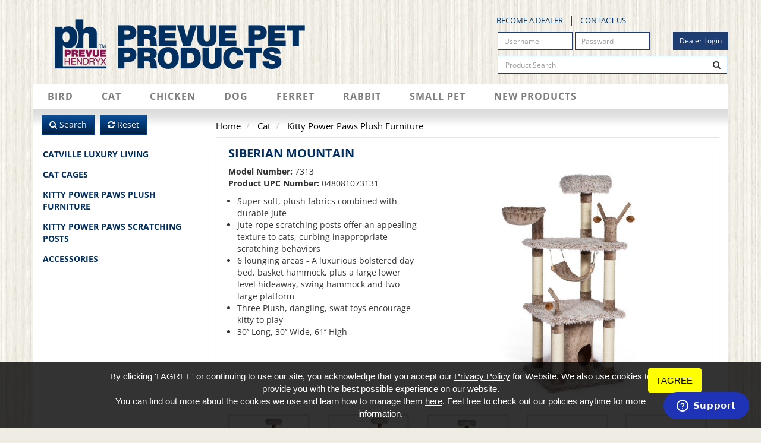

--- FILE ---
content_type: text/html
request_url: https://prevuepet.com/product/911/siberian-mountain-7313
body_size: 11101
content:
<!DOCTYPE html><html lang="en"><head>	<title>Siberian Mountain 7313 Prevue Pet Products</title>	<link rel="dns-prefetch" href="//assets.pinterest.com">	<link rel="dns-prefetch" href="//www.googleadservices.com">	<link rel="dns-prefetch" href="//ssl.google-analytics.com">	<link rel="dns-prefetch" href="//www.googletagmanager.com">	<link rel="dns-prefetch" href="//connect.facebook.net">	<link rel="dns-prefetch" href="//www.google-analytics.com">	<link rel="dns-prefetch" href="//app.adscale.com">	<link rel="dns-prefetch" href="//pixel-a.basis.net">	<link rel="dns-prefetch" href="//pixel.sitescout.com">	<link rel="dns-prefetch" href="//www.facebook.com">	<link rel="dns-prefetch" href="//dpm.demdex.net">	<link rel="dns-prefetch" href="//pixel.tapad.com">	<link rel="dns-prefetch" href="//loadm.exelator.com">	<link rel="dns-prefetch" href="//sync.teads.tv">	<link rel="dns-prefetch" href="//bcp.crwdcntrl.net">	<link rel="dns-prefetch" href="//jumpingtrout.com">	<link rel="dns-prefetch" href="//googleads.g.doubleclick.net">	<link rel="dns-prefetch" href="//load77.exelator.com">	<link rel="dns-prefetch" href="//www.google.com">	<link rel="dns-prefetch" href="//www.google.ca">		<link rel="preload" href="https://prevuepet.com/assets/compressed.css?69284238e4627" as="style">	<link rel="preload" href="https://prevuepet.com/js/jquery.bootstrap.library.js?69284238e4627" as="script">		<meta http-equiv="X-UA-Compatible" content="IE=edge">    <meta http-equiv="content-type" content="text/html; charset=utf-8" />    <meta name="description" content="Prevue Pet Products Siberian Mountain in Frost Tan 7313 combines super soft, plush fabrics with durable jute to provide the perfect place for lounging, sleeping, scratching, hiding and playing. A luxu">    <meta name="viewport" content="width=device-width, initial-scale=1.0">	<link rel="apple-touch-icon" sizes="180x180" href="https://prevuepet.com/design/images/apple-touch-icon.png">	<link rel="icon" type="image/png" href="https://prevuepet.com/design/images/favicon-32x32.png" sizes="32x32">	<link rel="icon" type="image/png" href="https://prevuepet.com/design/images/favicon-16x16.png" sizes="16x16">	<link rel="manifest" href="https://prevuepet.com/design/images/manifest.json">	<link rel="mask-icon" href="https://prevuepet.com/design/images/safari-pinned-tab.svg" color="#000000">	<link rel="shortcut icon" href="https://prevuepet.com/design/images/favicon.ico?4">	<meta name="msapplication-config" content="https://prevuepet.com/design/images/browserconfig.xml">	<meta name="theme-color" content="#ffffff">	<meta name="format-detection" content="telephone=no" />	<link rel="alternate" type="application/rss+xml" title="Prevue Pet Products" href="https://prevuepet.com/news.rss">    <meta name="robots" content="NOYDIR,NOODP">		

<!-- Global site tag (gtag.js) - Google Analytics --><script async src="https://www.googletagmanager.com/gtag/js?id=G-MKSZFVFPLC"></script><script>	if(location.hash.indexOf("googtrans") == -1){//don't track the page if Google just translated the page		window.dataLayer = window.dataLayer || [];		function gtag(){dataLayer.push(arguments);}		gtag('js', new Date());		gtag('config', 'G-MKSZFVFPLC');	}</script>		<meta property="og:type" content="product" />	<link rel="canonical" href="https://prevuepet.com/product/911/siberian-mountain-7313"/>	<meta property="og:url" content="https://prevuepet.com/product/911/siberian-mountain-7313" />	<meta property="og:image" content="https://prevuepet.com/images/products/productaddl_911_2344_0_resized_1199_th.jpg" />	<link data-rel="image_src" href="https://prevuepet.com/images/products/productaddl_911_2344_0_resized_1199_th.jpg" />	<meta property="og:title" content="Siberian Mountain 7313 Prevue Pet Products" />	<meta property="og:description" content="Prevue Pet Products Siberian Mountain in Frost Tan 7313 combines super soft, plush fabrics with durable jute to provide the perfect place for lounging, sleeping, scratching, hiding and playing. A luxu" /><!-- Google Tag Manager -->
<script>(function(w,d,s,l,i){w[l]=w[l]||[];w[l].push({'gtm.start':
new Date().getTime(),event:'gtm.js'});var f=d.getElementsByTagName(s)[0],
j=d.createElement(s),dl=l!='dataLayer'?'&l='+l:'';j.async=true;j.src=
'https://www.googletagmanager.com/gtm.js?id='+i+dl;f.parentNode.insertBefore(j,f);
})(window,document,'script','dataLayer','GTM-KRMWTM3');</script>
<!-- End Google Tag Manager --><meta name="p:domain_verify" content="b2b883cdc8c2cdb6bc85f098689f5f43"/><meta name="facebook-domain-verification" content="tmd4lf0erliwavguayi0dodv17jjot" /><!-- Meta Pixel Code -->
<script>
!function(f,b,e,v,n,t,s)
{if(f.fbq)return;n=f.fbq=function(){n.callMethod?
n.callMethod.apply(n,arguments):n.queue.push(arguments)};
if(!f._fbq)f._fbq=n;n.push=n;n.loaded=!0;n.version='2.0';
n.queue=[];t=b.createElement(e);t.async=!0;
t.src=v;s=b.getElementsByTagName(e)[0];
s.parentNode.insertBefore(t,s)}(window, document,'script',
'https://connect.facebook.net/en_US/fbevents.js');
fbq('init', '674231817359292');
fbq('track', 'PageView');
</script>
<noscript><img height="1" width="1" style="display:none"
src="https://www.facebook.com/tr?id=674231817359292&ev=PageView&noscript=1"
/></noscript>
<!-- End Meta Pixel Code -->		<style>body{background:#EFECE3;}.wrap{display:none;}</style>	<script>		var searched={};		var min_search_len = 3;		banner_delay = 0;		banner_timeout = 3000;	</script></head>  <body class=" font-helvetica  internal-page">  <div class="wrap">    <div class="container xs-nopad">  			<div class="header">				<div class="row">					<div class="col-sm-8">						<a href="https://prevuepet.com/"><img src="https://prevuepet.com/design/images/logo.png?4" alt="Prevue Pet Products" class="img-responsive"></a>					</div>					<div class="col-sm-4 col-nopadding xs-bg">						<ul class=" topnav">								<li><a href="https://prevuepet.com/page/23/become-a-dealer">Become a Dealer</a></li>
	<li><a href="https://prevuepet.com/page/14/contact-us">Contact Us</a></li>
							<li class="visible-xs-inline-block"><a href="/merchants">Dealer Login</a></li>						</ul>					<div class="clearfix"></div>					<div class=" hidden-xs merchant-login">                        <form role="form" action="https://prevuepet.com/merchants/" method="post">                                <input name="login" type="hidden" value="1">								<div>									<div class="col-sm-4 col">										<input class="form-control input-sm" aria-label="Username" placeholder="Username" name="username" type="text">									</div>									<div class="col-sm-4 col">										<input class="form-control input-sm" aria-label="Password" placeholder="Password" name="password" type="password" value="">									</div>									<div class="col-sm-4 text-right col">										<button aria-label="Dealer Login" class="btn btn-default btn-sm">Dealer Login</button>									</div>								</div>								<div class="clearfix"></div>                        </form>					</div>												<div class="clearfix"></div>						<div>						<form action="https://prevuepet.com/search_process" method="post" role="search" class="formsearch">							<div class="input-group">								<input type="hidden" aria-label="hidden search field" value="search" name="process">								<input aria-label="Product Search" type="search" name="search_text" class="search_text form-control" value="" placeholder="Product Search">								<span class="input-group-btn">									<button class="btn" aria-label="Search"><i class="fa fa-search"></i></button>								</span>							</div>						</form>					</div>					</div>					<div class="clearfix"></div>				</div>										 				</div></div><div class="container"><div class="row">		<nav class="navbar yamm navbar-main" role="navigation">			<div class="navbar-header">				<button type="button" class="navbar-toggle" data-toggle="collapse" data-target="#navbar-collapse-1">					<span class="toggle-title">FIND PRODUCTS BY CATEGORY <b class="caret"></b></span>				</button>			</div>			<div class="collapse navbar-collapse" id="navbar-collapse-1">				<ul class="nav navbar-nav" id="top_nav">						<li class='dropdown  yamm-fw'><a  class='dropdown-toggle' data-hover='dropdown' data-toggle='dropdown' href="https://prevuepet.com/category/1/bird">Bird</a>		<ul class="dropdown-menu">			<li>				<div class="yamm-content">					<ul class='col-sm-3 yamm-dd'>	<li class='yamm-subtitle'><a  href="https://prevuepet.com/category/1300/bird-accessories">Bird Accessories</a></li>	<li><a  href="https://prevuepet.com/category/8616/mirrors">Mirrors</a></li>	<li><a  href="https://prevuepet.com/category/8617/swings">Swings</a></li>	<li><a  href="https://prevuepet.com/category/1306/cage-cleaning">Cage Cleaning</a></li>	<li><a  href="https://prevuepet.com/category/1305/cage-covers">Cage Covers</a></li>	<li><a  href="https://prevuepet.com/category/1310/cage-perches">Cage Perches</a></li>	<li><a  href="https://prevuepet.com/category/1304/cage-stands">Cage Stands</a></li>	<li><a  href="https://prevuepet.com/category/1314/coffeawood">Coffeawood</a></li>	<li><a  href="https://prevuepet.com/category/1302/cuttlebone--mineral-blocks">Cuttlebone & Mineral Blocks</a></li>	<li><a  href="https://prevuepet.com/category/1301/feeding-cups">Feeding Cups</a></li>	<li><a  href="https://prevuepet.com/category/1313/hide-outs">Hide-Outs</a></li>	<li><a  href="https://prevuepet.com/category/1307/ladders">Ladders</a></li>	<li><a  href="https://prevuepet.com/category/1312/mess-control">Mess Control</a></li>	<li><a  href="https://prevuepet.com/category/1308/nesting-products">Nesting Products</a></li>	<li><a  href="https://prevuepet.com/category/1311/playstands">Playstands</a></li>	<li><a  href="https://prevuepet.com/category/1303/seed-guards">Seed Guards</a></li></ul><ul class='col-sm-3 yamm-dd'>	<li class='yamm-subtitle'><a  href="https://prevuepet.com/category/1100/bird-cages">Bird Cages</a></li>	<li><a  href="https://prevuepet.com/category/8619/flight-cages">Flight Cages</a></li>	<li><a  href="https://prevuepet.com/category/1103/cages--small">Cages - Small</a></li>	<li><a  href="https://prevuepet.com/category/1102/cages--medium">Cages - Medium</a></li>	<li><a  href="https://prevuepet.com/category/1101/cages--large">Cages - Large</a></li>	<li><a  href="https://prevuepet.com/category/1108/cages--select-series">Cages - Select Series</a></li>	<li><a  href="https://prevuepet.com/category/1106/cages--travel">Cages - Travel</a></li>	<li><a  href="https://prevuepet.com/category/1104/cages--breeding">Cages - Breeding</a></li>	<li><a  href="https://prevuepet.com/category/1107/cages--starter-kits">Cages - Starter Kits</a></li></ul><ul class='col-sm-3 yamm-dd'>	<li class='yamm-subtitle'><a  href="https://prevuepet.com/category/1200/bird-toys">Bird Toys</a></li>	<li><a  href="https://prevuepet.com/category/8753/bird-toys--large">Bird Toys - Large</a></li>	<li><a  href="https://prevuepet.com/category/8726/playfuls---forage-and-engage">Playfuls – Forage and Engage</a></li>	<li><a  href="https://prevuepet.com/category/8724/playfuls---physical-and-mental">Playfuls – Physical and Mental</a></li>	<li><a  href="https://prevuepet.com/category/8723/playfuls---preen-and-pacify">Playfuls – Preen and Pacify</a></li>	<li><a  href="https://prevuepet.com/category/8725/playfuls---sound-and-movement">Playfuls – Sound and Movement</a></li>	<li><a  href="https://prevuepet.com/category/8729/naturals---forage-and-engage">Naturals – Forage and Engage</a></li>	<li><a  href="https://prevuepet.com/category/8727/naturals---physical-and-mental">Naturals – Physical and Mental</a></li>	<li><a  href="https://prevuepet.com/category/8730/naturals---preen-and-pacify">Naturals – Preen and Pacify</a></li>	<li><a  href="https://prevuepet.com/category/8728/naturals---sound-and-movement">Naturals – Sound and Movement</a></li></ul><ul class='col-sm-3 yamm-dd'>	<li class='yamm-subtitle'><a  href="https://prevuepet.com/category/8711/bird-breeding">Bird Breeding</a></li>	<li><a  href="https://prevuepet.com/category/8717/accessories">Accessories</a></li>	<li><a  href="https://prevuepet.com/category/8713/cages">Cages</a></li>	<li><a  href="https://prevuepet.com/category/8715/cuttlebone">Cuttlebone</a></li>	<li><a  href="https://prevuepet.com/category/8712/nest-boxes">Nest Boxes</a></li>	<li><a  href="https://prevuepet.com/category/8716/nesting-products">Nesting Products</a></li></ul>					<div class="clearfix"></div>				</div>			</li>		</ul>	</li>	<li class='dropdown  no-subnav'><a  class='dropdown-toggle' data-hover='dropdown' data-toggle='dropdown' href="https://prevuepet.com/category/8/cat">Cat</a>		<ul class="dropdown-menu">			<li>				<div class="yamm-content">					<ul class='yamm-dd'>	<li><a  href="https://prevuepet.com/category/8500/catville-luxury-living">Catville Luxury Living</a></li></ul><ul class='yamm-dd'>	<li><a  href="https://prevuepet.com/category/8100/cat-cages">Cat Cages</a></li></ul><ul class='yamm-dd'>	<li><a  href="https://prevuepet.com/category/8615/kitty-power-paws-plush-furniture">Kitty Power Paws Plush Furniture</a></li></ul><ul class='yamm-dd'>	<li><a  href="https://prevuepet.com/category/8400/kitty-power-paws-scratching-posts">Kitty Power Paws Scratching Posts</a></li></ul><ul class='yamm-dd'>	<li><a  href="https://prevuepet.com/category/8300/accessories">Accessories</a></li></ul>					<div class="clearfix"></div>				</div>			</li>		</ul>	</li>	<li class='dropdown  no-subnav'><a  class='dropdown-toggle' data-hover='dropdown' data-toggle='dropdown' href="https://prevuepet.com/category/2/chicken">Chicken</a>		<ul class="dropdown-menu">			<li>				<div class="yamm-content">					<ul class='yamm-dd'>	<li><a  href="https://prevuepet.com/category/2100/chicken-coops">Chicken Coops</a></li></ul><ul class='yamm-dd'>	<li><a  href="https://prevuepet.com/category/2300/chicken-accessories">Chicken Accessories</a></li></ul>					<div class="clearfix"></div>				</div>			</li>		</ul>	</li>	<li class='dropdown  yamm-fw'><a  class='dropdown-toggle' data-hover='dropdown' data-toggle='dropdown' href="https://prevuepet.com/category/4/dog">Dog</a>		<ul class="dropdown-menu">			<li>				<div class="yamm-content">					<ul class='col-sm-3 yamm-dd'>	<li class='yamm-subtitle'><a  href="https://prevuepet.com/category/4300/dog-accessories">Dog Accessories</a></li></ul><ul class='col-sm-3 yamm-dd'>	<li class='yamm-subtitle'><a  href="https://prevuepet.com/category/4100/dog-crates">Dog Crates</a></li></ul><ul class='col-sm-3 yamm-dd'>	<li class='yamm-subtitle'><a  href="https://prevuepet.com/category/4400/dog-tie-out">Dog Tie-Out</a></li>	<li><a  href="https://prevuepet.com/category/4402/tie-out-cables">Tie-Out Cables</a></li>	<li><a  href="https://prevuepet.com/category/4401/tie-out-chains">Tie-Out Chains</a></li>	<li><a  href="https://prevuepet.com/category/4403/tie-out-stakes">Tie-Out Stakes</a></li></ul><ul class='col-sm-3 yamm-dd'>	<li class='yamm-subtitle'><a  href="https://prevuepet.com/category/4301/dog-training-items">Dog Training Items</a></li></ul>					<div class="clearfix"></div>				</div>			</li>		</ul>	</li>	<li class='dropdown  yamm-fw'><a  class='dropdown-toggle' data-hover='dropdown' data-toggle='dropdown' href="https://prevuepet.com/category/6/ferret">Ferret</a>		<ul class="dropdown-menu">			<li>				<div class="yamm-content">					<ul class='col-sm-3 yamm-dd'>	<li class='yamm-subtitle'><a  href="https://prevuepet.com/category/6300/accessories">Accessories</a></li>	<li><a  href="https://prevuepet.com/category/6304/cage-platforms">Cage Platforms</a></li>	<li><a  href="https://prevuepet.com/category/6301/exercise-wheels">Exercise Wheels</a></li>	<li><a  href="https://prevuepet.com/category/6302/feeders">Feeders</a></li>	<li><a  href="https://prevuepet.com/category/6303/hideouts">Hideouts</a></li>	<li><a  href="https://prevuepet.com/category/6305/playpens">Playpens</a></li>	<li><a  href="https://prevuepet.com/category/6200/toys">Toys</a></li></ul><ul class='col-sm-3 yamm-dd'>	<li class='yamm-subtitle'><a  href="https://prevuepet.com/category/6100/ferret-cages">Ferret Cages</a></li></ul>					<div class="clearfix"></div>				</div>			</li>		</ul>	</li>	<li class='dropdown  yamm-fw'><a  class='dropdown-toggle' data-hover='dropdown' data-toggle='dropdown' href="https://prevuepet.com/category/7/rabbit">Rabbit</a>		<ul class="dropdown-menu">			<li>				<div class="yamm-content">					<ul class='col-sm-3 yamm-dd'>	<li class='yamm-subtitle'><a  href="https://prevuepet.com/category/7300/accessories">Accessories</a></li>	<li><a  href="https://prevuepet.com/category/7303/cage-platforms">Cage Platforms</a></li>	<li><a  href="https://prevuepet.com/category/7301/feeders">Feeders</a></li>	<li><a  href="https://prevuepet.com/category/7302/hideouts">Hideouts</a></li>	<li><a  href="https://prevuepet.com/category/7304/playpens">Playpens</a></li></ul><ul class='col-sm-3 yamm-dd'>	<li class='yamm-subtitle'><a  href="https://prevuepet.com/category/7101/hutches">Hutches</a></li></ul><ul class='col-sm-3 yamm-dd'>	<li class='yamm-subtitle'><a  href="https://prevuepet.com/category/7100/rabbit-cages">Rabbit Cages</a></li></ul>					<div class="clearfix"></div>				</div>			</li>		</ul>	</li>	<li class='dropdown  yamm-fw'><a  class='dropdown-toggle' data-hover='dropdown' data-toggle='dropdown' href="https://prevuepet.com/category/5/small-pet">Small Pet</a>		<ul class="dropdown-menu">			<li>				<div class="yamm-content">					<ul class='col-sm-3 yamm-dd'>	<li class='yamm-subtitle'><a  href="https://prevuepet.com/category/5300/accessories">Accessories</a></li>	<li><a  href="https://prevuepet.com/category/5304/cage-platforms">Cage Platforms</a></li>	<li><a  href="https://prevuepet.com/category/5301/exercise-wheels">Exercise Wheels</a></li>	<li><a  href="https://prevuepet.com/category/5302/feeders">Feeders</a></li>	<li><a  href="https://prevuepet.com/category/5303/hideouts">Hideouts</a></li>	<li><a  href="https://prevuepet.com/category/5305/playpens">Playpens</a></li>	<li><a  href="https://prevuepet.com/category/5200/toys">Toys</a></li></ul><ul class='col-sm-3 yamm-dd'>	<li class='yamm-subtitle'><a  href="https://prevuepet.com/category/5100/small-pet-cages">Small Pet Cages</a></li>	<li><a  href="https://prevuepet.com/category/8708/guinea-pig-cages">Guinea Pig Cages</a></li>	<li><a  href="https://prevuepet.com/category/8718/sugar-glider-cages">Sugar Glider Cages</a></li>	<li><a  href="https://prevuepet.com/category/5101/hamster-cages">Hamster Cages</a></li>	<li><a  href="https://prevuepet.com/category/5102/travel-cages">Travel Cages</a></li></ul>					<div class="clearfix"></div>				</div>			</li>		</ul>	</li>										<li class="dropdown yamm-fw"><a target="_self" href="https://prevuepet.com/products/new" class="dropdown-toggle" data-hover="dropdown" data-toggle="dropdown">New Products</a>											<ul class="dropdown-menu">							<li>								<div class="yamm-content yamm-products">																																				<div class="clearfix"></div>																		<a href="https://prevuepet.com/products/new" class="pull-right btn btn-primary">VIEW ALL NEW PRODUCTS</a>									<div class="clearfix"></div>								</div>							</li>						</ul>					</li>				</ul>							</div>		<div class="clearfix"></div>	</nav>			<div class="shadow-wrap">		<div class="shadow"></div>	</div><div class="website-body">	<div class="main_content">										<div class="col-sm-3 sidebar_col">					<div class="btn-sidewrap visible-xs">						<a href="#sidebar" data-toggle="collapse" class="btn-block btn-info btn-toggle btn margins-vertical"><span>FILTERS</span> <b class="caret"></b></a>					</div>									<div id="sidebar">						<div class="refinements_wrap">	<div class="refinements"></div>	<button class="btn-refine btn btn-primary" type="button"><i class="fa fa-search"></i> Search</button>		<button class="btn-refineclear btn btn-primary" type="button"><i class="fa fa-refresh"></i> Reset</button></div>	<ul class="sidecats nobullets">		<li ><a href="https://prevuepet.com/category/8500/catville-luxury-living">Catville Luxury Living</a>
</li>
<li ><a href="https://prevuepet.com/category/8100/cat-cages">Cat Cages</a>
</li>
<li ><a href="https://prevuepet.com/category/8615/kitty-power-paws-plush-furniture">Kitty Power Paws Plush Furniture</a>
</li>
<li ><a href="https://prevuepet.com/category/8400/kitty-power-paws-scratching-posts">Kitty Power Paws Scratching Posts</a>
</li>
<li ><a href="https://prevuepet.com/category/8300/accessories">Accessories</a>
</li>
	</ul>					</div>				</div>												<div class="col-sm-9 main_col">													<ul class="breadcrumb hidden-xs">  <li>    <a href="/">Home</a>  </li>							  <li>    <a href="https://prevuepet.com/category/8/cat">Cat</a>  </li>							  <li>    Kitty Power Paws Plush Furniture  </li>							</ul><div class="clearfix"></div>	<div class="product-page">	<div class="product-header">		<div class="product-page-top">			<h1 class="page_title">Siberian Mountain</h1>			<div class="col-sm-7 col-sm-push-5 text-center">				<a title="Siberian Mountain - 7313" class="open-zoom img-responsive" data-product_id="911" id="img-zoom" data-gallery="multiimages" data-zoom-image="/images/products/productaddl_911_2344_0_resized_1199_zoom.jpg" href="/images/products/productaddl_911_2344_0_resized_1199_zoom.jpg"><img id="zoom-photo" class="img-responsive"  alt="Siberian Mountain - 7313" src="/images/products/productaddl_911_2344_0_resized_1199_zoom.jpg"></a>				<div class="clearfix"></div>			</div>					<div class="col-sm-5 col-sm-pull-7">								<span class="item-num"><strong>Model Number:</strong> 7313</span>													<span class="item-upc"><strong>Product UPC Number:</strong> 048081073131</span>																																				<div class="short-desc"><ul>	<li>Super soft, plush fabrics combined with durable jute</li>	<li>Jute rope scratching posts offer an appealing texture to cats, curbing inappropriate scratching behaviors</li>	<li>6 lounging areas - A luxurious bolstered day bed, basket hammock, plus a large lower level hideaway, swing hammock and two large platform</li>	<li>Three Plush, dangling, swat toys encourage kitty to play</li>	<li>30&rsquo;&rsquo; Long, 30&rsquo;&rsquo; Wide, 61&rsquo;&rsquo; High</li></ul></div>			</div>							<div class="clearfix"></div>		</div>							<div class="col-xs-6 margin-top col-sm-5ths"><a class="change-zoom" data-target="#zoom-photo" href="/images/products/productaddl_911_2344_0_resized_1199_zoom.jpg"><img class="img-border img-responsive"  alt="Siberian Mountain - 7313" src="/images/products/productaddl_911_2344_0_resized_1199_th.jpg"></a></div>				<div class="col-xs-6 col-sm-5ths margin-top"><a title="Siberian Mountain - 7313" data-gallery="multiimages" data-target="#zoom-photo" class="change-zoom" href="/images/products/productaddl_911_2345_0_resized_7297_zoom.jpg"><img class="img-border img-responsive" alt="Siberian Mountain - 7313" border="0" src="/images/products/productaddl_911_2345_0_resized_7297_th.jpg"></a></div>	<div class="col-xs-6 col-sm-5ths margin-top"><a title="Siberian Mountain - 7313" data-gallery="multiimages" data-target="#zoom-photo" class="change-zoom" href="/images/products/productaddl_911_2346_0_resized_10410_zoom.jpg"><img class="img-border img-responsive" alt="Siberian Mountain - 7313" border="0" src="/images/products/productaddl_911_2346_0_resized_10410_th.jpg"></a></div>	<div class="col-xs-6 col-sm-5ths margin-top"><a title="Siberian Mountain - 7313" data-gallery="multiimages" data-target="#zoom-photo" class="change-zoom" href="/images/products/productaddl_911_2347_0_resized_14402_zoom.jpg"><img class="img-border img-responsive" alt="Siberian Mountain - 7313" border="0" src="/images/products/productaddl_911_2347_0_resized_14402_th.jpg"></a></div>	<div class="col-xs-6 col-sm-5ths margin-top"><a title="Siberian Mountain - 7313" data-gallery="multiimages" data-target="#zoom-photo" class="change-zoom" href="/images/products/productaddl_911_2594_0_resized_15975_zoom.jpg"><img class="img-border img-responsive" alt="Siberian Mountain - 7313" border="0" src="/images/products/productaddl_911_2594_0_resized_15975_th.jpg"></a></div>	<div class="col-xs-6 col-sm-5ths margin-top"><a title="Siberian Mountain - 7313" data-gallery="multiimages" data-target="#zoom-photo" class="change-zoom" href="/images/products/productaddl_911_2595_0_resized_4683_zoom.jpg"><img class="img-border img-responsive" alt="Siberian Mountain - 7313" border="0" src="/images/products/productaddl_911_2595_0_resized_4683_th.jpg"></a></div>	<div class="col-xs-6 col-sm-5ths margin-top"><a title="Siberian Mountain - 7313" data-gallery="multiimages" data-target="#zoom-photo" class="change-zoom" href="/images/products/productaddl_911_2596_0_resized_29149_zoom.jpg"><img class="img-border img-responsive" alt="Siberian Mountain - 7313" border="0" src="/images/products/productaddl_911_2596_0_resized_29149_th.jpg"></a></div>						<div class="clearfix"></div>			</div>			<div class="clearfix"></div>	<ul class="nav nav-tabs">			<li><a href="#description">Description</a></li>							<li><a href="#info">Additional Information</a></li>					<li><a href="#files">Assembly Sheets</a></li>										<div class="clearfix"></div></ul><div class="clearfix"></div>  <div class="tab-content">  		<div id="description" class="tab-pane">Prevue Pet Products Siberian Mountain in Frost Tan 7313 combines super soft, plush fabrics with durable jute to provide the perfect place for lounging, sleeping, scratching, hiding and playing. A luxurious bolstered day bed is a great spot for your kitten or cat to survey its surroundings or take a cat nap.&nbsp; Three plush, dangling, swat toys hang playfully &ndash; one from the lower platform and two above the higher platform.&nbsp; The hanging, swing hammock is exceptionally cozy and warm, attached by four sturdy metal clips.&nbsp; An upper level basket hammock provides another plush spot to nap or relax.&nbsp; Seven individual, durable, jute scratching posts offer an appealing texture to cats, curbing inappropriate scratching behaviors and saving your sofa.&nbsp; Two platforms provide opportunities for pouncing and jumping or multiple levels for more than one cat to lounge comfortably.&nbsp; A lower level hideaway makes your cat or kitten feel more secure and minimizes social stress.&nbsp; At 5&rsquo; tall, this cat tree utilizes vertical space and a compact footprint to save space in your home while offering your kitty plenty of options to play, sleep and lounge. Expertly designed cat furniture assembles easily and satisfies the needs of cats of all ages, sizes and activity levels.&nbsp; Measures 30&rsquo;&rsquo; long, 30&rsquo;&rsquo; wide and 61&rsquo;&rsquo; high.&nbsp; The square base measures 23 &frac12;&rsquo;&rsquo; long and 23 &frac12;&rsquo;&rsquo; wide while the hideaway opening is 7&rsquo;&rsquo; long and 8&rsquo;&rsquo; wide</div>			<div id="info" class="tab-pane"><div class="clearfix"></div><table class="table table-striped table-hover"><tbody>  <tr>  <td valign="top" class="field_name">  Inner Pack		</td>	<td>1</td>	  </tr>    <tr>  <td valign="top" class="field_name">  Unit of Sale		</td>	<td>EA</td>	  </tr>    <tr>  <td valign="top" class="field_name">  Color		</td>	<td>Brown, Tan & Frost Beige</td>	  </tr>    <tr>  <td valign="top" class="field_name">  Cleaning		</td>	<td>Vacuum regularly and spot clean as needed.</td>	  </tr>  </tbody></table><div class="clear"></div></div>					<div id="files" class="tab-pane"><table class="table table-striped">	<tr>		<td class="col-sm-9">7313 - Siberian Mountain</td>		<td class="col-sm-3"><a target="_blank" title="7313 - Siberian Mountain" data-rel="Download" href="https://prevuepet.com/images/filelibrary/file_370_103557398.pdf" class="track_link btn btn-md btn-default"><i class="fa fa-arrow-down"></i> Download</a></td>	</tr></table></div>										  </div>	</div><div class="clearfix"></div><a name="related"></a><div class="carousel-wrapper add_shadow border title_box">	<h2>Related Products</h2>	<div class="carousel-wrap carousel-multi">	<a aria-label="Previous" class="left carousel-arrows" href="#related-products_911" data-slide="prev"><i class="fa fa-chevron-left fa-3x"></i></a>		<div id="related-products_911" class="carousel slide" data-interval="false" data-ride="carousel">			<div class="carousel-inner multi-inner">							<div class="item active">					<div class="carousel-item col-sm-3">						<a class="track_link" title="Party Tower-7310" data-rel="related-products_911 slider" href="https://prevuepet.com/product/909/party-tower-7310">							<img class="img-responsive" src="/images/products/productaddl_909_2329_0_resized_17174_th.jpg" alt="Party Tower-7310">							<div class="carousel-item-title">#7310</div>							Party Tower						</a>					</div>									</div>							<div class="item ">					<div class="carousel-item col-sm-3">						<a class="track_link" title="Kitty Power Paws The Ritz-7307" data-rel="related-products_911 slider" href="https://prevuepet.com/product/835/kitty-power-paws-the-ritz-7307">							<img class="img-responsive" src="/images/products/productaddl_835_1968_0_resized_5220_th.jpg" alt="Kitty Power Paws The Ritz-7307">							<div class="carousel-item-title">#7307</div>							Kitty Power Paws The Ritz						</a>					</div>									</div>							<div class="item ">					<div class="carousel-item col-sm-3">						<a class="track_link" title="Kitty Power Paws Sky Tower-7308" data-rel="related-products_911 slider" href="https://prevuepet.com/product/836/kitty-power-paws-sky-tower-7308">							<img class="img-responsive" src="/images/products/productaddl_836_1970_0_resized_18144_th.jpg" alt="Kitty Power Paws Sky Tower-7308">							<div class="carousel-item-title">#7308</div>							Kitty Power Paws Sky Tower						</a>					</div>									</div>							<div class="item ">					<div class="carousel-item col-sm-3">						<a class="track_link" title="Great Dunes Mountain Cat Tower-7371" data-rel="related-products_911 slider" href="https://prevuepet.com/product/1231/great-dunes-mountain-cat-tower-7371">							<img class="img-responsive" src="/images/products/productaddl_1231_6958_0_resized_20732_th.jpg" alt="Great Dunes Mountain Cat Tower-7371">							<div class="carousel-item-title">#7371</div>							Great Dunes Mountain Cat Tower						</a>					</div>									</div>							<div class="item ">					<div class="carousel-item col-sm-3">						<a class="track_link" title="Waterfall Trails Cat Tower-7366" data-rel="related-products_911 slider" href="https://prevuepet.com/product/1235/waterfall-trails-cat-tower-7366">							<img class="img-responsive" src="/images/products/productaddl_1235_7013_0_resized_23472_th.jpg" alt="Waterfall Trails Cat Tower-7366">							<div class="carousel-item-title">#7366</div>							Waterfall Trails Cat Tower						</a>					</div>									</div>						</div>		</div>		<a aria-label="Next" class="right carousel-arrows" href="#related-products_911" data-slide="next"><i class="fa fa-chevron-right fa-3x"></i></a>		<div class="clearfix"></div>	</div>	<div class="clearfix"></div></div><div class="clearfix"></div><div class="sharebar">	<h3>Share This Product</h3>	<a target="_blank" class="track share-link share-facebook" data-network="facebook" href="https://prevuepet.com/product/911/siberian-mountain-7313"><i class="fa fa-facebook"></i></a>	<a target="_blank" class="track share-link share-twitter" data-network="twitter" href="https://prevuepet.com/product/911/siberian-mountain-7313"><i class="fa fa-twitter"></i></a>	<a data-pin-do="buttonBookmark" data-pin-tall="true" class="track margin-top" data-network="pinterest" href="https://www.pinterest.com/pin/create/button/"></a>	<div class="clearfix"></div></div><script type="application/ld+json">{  "@context": "https://schema.org",  "@type": "BreadcrumbList",  "itemListElement": [{    "@type": "ListItem",    "position": 1,    "name": "Home",    "item": "https://prevuepet.com/"  },    {    "@type": "ListItem",    "position": 3,    "name": "Cat",    "item": "https://prevuepet.com/category/8/cat"  },  {    "@type": "ListItem",    "position": 2,    "name": "Kitty Power Paws Plush Furniture",    "item": "https://prevuepet.com/category/8615/kitty-power-paws-plush-furniture"  }  ]}</script>							</div>			<div class="clearfix"></div>			</div></div></div></div>	<div class="container">		<div class="row">			<div class="footer">				<div class="footer-col col-sm-2">									<div class="footer-title">About Us</div>					<ul class="nobullets">							<li><a href="https://prevuepet.com/page/50/about-us">About Us</a></li>
	<li><a href="https://prevuepet.com/page/13/news">News</a></li>
	<li><a href="https://prevuepet.com/page/42/newsletter">Newsletter</a></li>
					</ul>							</div>						<div class="footer-col col-sm-2">									<div class="footer-title">Resources</div>										<ul class="nobullets">							<li><a href="https://prevuepet.com/page/47/assembly-sheets">Assembly Sheets</a></li>
	<li><a href="https://prevuepet.com/page/2/faqs">FAQs</a></li>
	<li><a href="https://prevuepet.com/page/7/education">Education</a></li>
	<li><a href="https://prevuepet.com/page/4/where-to-buy">Where To Buy</a></li>
	<li><a href="https://prevuepet.com/page/11/breeders">Breeders</a></li>
	<li><a href="https://prevuepet.com/page/5/replacement-parts">Replacement Parts</a></li>
						<li><a href="https://prevuepet.com/sitemap/">Sitemap</a></li>					</ul>			</div>						<div class="footer-col col-sm-2">									<div class="footer-title">Legal</div>										<ul class="nobullets">							<li><a href="https://prevuepet.com/page/49/online-reseller-policy">Online Reseller Policy</a></li>
	<li><a href="https://prevuepet.com/page/10/policies">Policies</a></li>
	<li><a href="https://prevuepet.com/page/44/privacy-policy">Privacy Policy</a></li>
	<li><a href="https://prevuepet.com/page/43/cookie-policy">Cookie Policy</a></li>
					</ul>							</div>						<div class="footer-col col-sm-3 col-sm-push-3">									<div class="footer-title">Follow Us</div>					<a target="_blank" title="facebook" aria-label="facebook" data-rel="Social Network" class="social track" href="https://www.facebook.com/prevuepetproductsinc"><i class="fa fa-facebook fa-3x"></i></a><a target="_blank" title="instagram" aria-label="instagram" data-rel="Social Network" class="social track" href="https://www.instagram.com/prevuepetproducts/"><i class="fa fa-instagram fa-3x"></i></a><a target="_blank" title="pinterest" aria-label="pinterest" data-rel="Social Network" class="social track" href="https://www.pinterest.com/prevuepetproducts/"><i class="fa fa-pinterest-p fa-3x"></i></a><a target="_blank" title="youtube" aria-label="youtube" data-rel="Social Network" class="social track" href="https://www.youtube.com/user/prevuepetproducts"><i class="fa fa-youtube-play fa-3x"></i></a>				<div class="clearfix"></div>					Copyright &copy; 2026					<br>					Prevue Pet Products<br />					224 N Maplewood Ave<br />					Chicago, Illinois 60612<br />									(312) 243-3624<br />							</div>				<div class="clearfix"></div>			</div>		</div>	</div></div>	<div class="device-xs visible-xs"></div>	<div class="device-sm visible-sm"></div>	<div class="device-md visible-md"></div>	<div class="device-lg visible-lg"></div>	    <script src="https://prevuepet.com/js/jquery.1.11.3.js"></script>    <script src="https://prevuepet.com/js/bootstrap.min.js"></script>	<script src="https://prevuepet.com/js/bootstrap-dialog.min.js"></script>		<script async src="https://prevuepet.com/js/jquery.validation.min.js"></script>	<script async src="https://prevuepet.com/js/jquery.forms.min.js?2142"></script>	<script src="https://prevuepet.com/js/modal.js?172020"></script>	<script src="https://prevuepet.com/js/jquery.bootstrap.library.js?69284238e4627"></script>		<script async defer src="//assets.pinterest.com/js/pinit.js"></script>		
<script src="/js/jquery.multi-uploader.js?133303"></script>		<script type="application/ld+json">    {		"@context": "http://schema.org",		"@type": "Organization",		"url": "https://prevuepet.com/",		"logo": "https://prevuepet.com/design/images/logo.png",		"name": "Prevue Pet Products",		"telephone": "(312) 243-3624",		"address": {			"@type": "PostalAddress",			"streetAddress": "224 N Maplewood Ave",			"addressLocality": "Chicago",			"addressRegion": "Illinois",			"postalCode": "60612",			"addressCountry": "US"		}  }	    </script>		<script type="application/ld+json">  {	"@context": "https://schema.org",	"@type": "WebPage",	"name": "Speakable Content",	"speakable":	{	"@type": "SpeakableSpecification",	"xpath": [	"/html/head/title",	"/html/head/meta[@name='description']/@content"	]	},	"url": "https://prevuepet.com/product/911/siberian-mountain-7313"	}	 </script>		 <noscript id="deferred-styles">      <link rel="stylesheet" type="text/css" href="https://prevuepet.com/assets/compressed.css?69284238e4627" />    </noscript>    <script>	      var loadDeferredStyles = function() {        var addStylesNode = document.getElementById("deferred-styles");        var replacement = document.createElement("div");        replacement.innerHTML = addStylesNode.textContent;        document.body.appendChild(replacement)        addStylesNode.parentElement.removeChild(addStylesNode);      };      var raf = requestAnimationFrame || mozRequestAnimationFrame ||          webkitRequestAnimationFrame || msRequestAnimationFrame;      if (raf) raf(function() { window.setTimeout(loadDeferredStyles, 0); });      else window.addEventListener('load', loadDeferredStyles);	  		var cookie_bar_params = {"privacy_policy_url" : "https://prevuepet.com/page/44/privacy-policy","cookie_policy_url" : "https://prevuepet.com/page/43/cookie-policy"};		s=document.createElement('script');		s.type="text/javascript";		s.src="https://jumpingtrout.com/cdn/cookiebar/loader.min.js?" + Math.random();		setTimeout("document.getElementsByTagName('head')[0].appendChild(s);",1);    </script>	<!-- Google Code for Remarketing Tag -->
<script>
/* <![CDATA[ */
var google_conversion_id = 950791084;
var google_custom_params = window.google_tag_params;
var google_remarketing_only = true;
/* ]]> */
</script>
<script async src="//www.googleadservices.com/pagead/conversion.js">
</script>
<noscript>
<div style="display:inline;">
<img height="1" width="1" style="border-style:none;" alt="ad pixel" src="//googleads.g.doubleclick.net/pagead/viewthroughconversion/950791084/?value=0&guid=ON&script=0"/>
</div>
</noscript>
<!-- Start of prevuepet Zendesk Widget script --> 
<script id="ze-snippet" src="https://static.zdassets.com/ekr/snippet.js?key=6d8a0bd7-ca05-453c-b280-4a211ed05b35"> </script>
<!-- End of prevuepet Zendesk Widget script --> 
  </body></html>